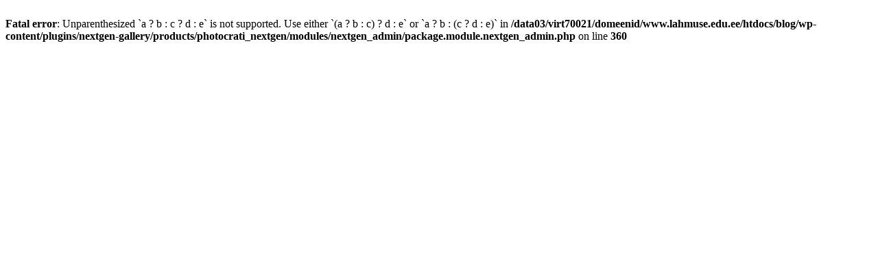

--- FILE ---
content_type: text/html; charset=UTF-8
request_url: https://www.lahmuse.edu.ee/blog/?p=1983
body_size: 153
content:
<br />
<b>Fatal error</b>:  Unparenthesized `a ? b : c ? d : e` is not supported. Use either `(a ? b : c) ? d : e` or `a ? b : (c ? d : e)` in <b>/data03/virt70021/domeenid/www.lahmuse.edu.ee/htdocs/blog/wp-content/plugins/nextgen-gallery/products/photocrati_nextgen/modules/nextgen_admin/package.module.nextgen_admin.php</b> on line <b>360</b><br />
